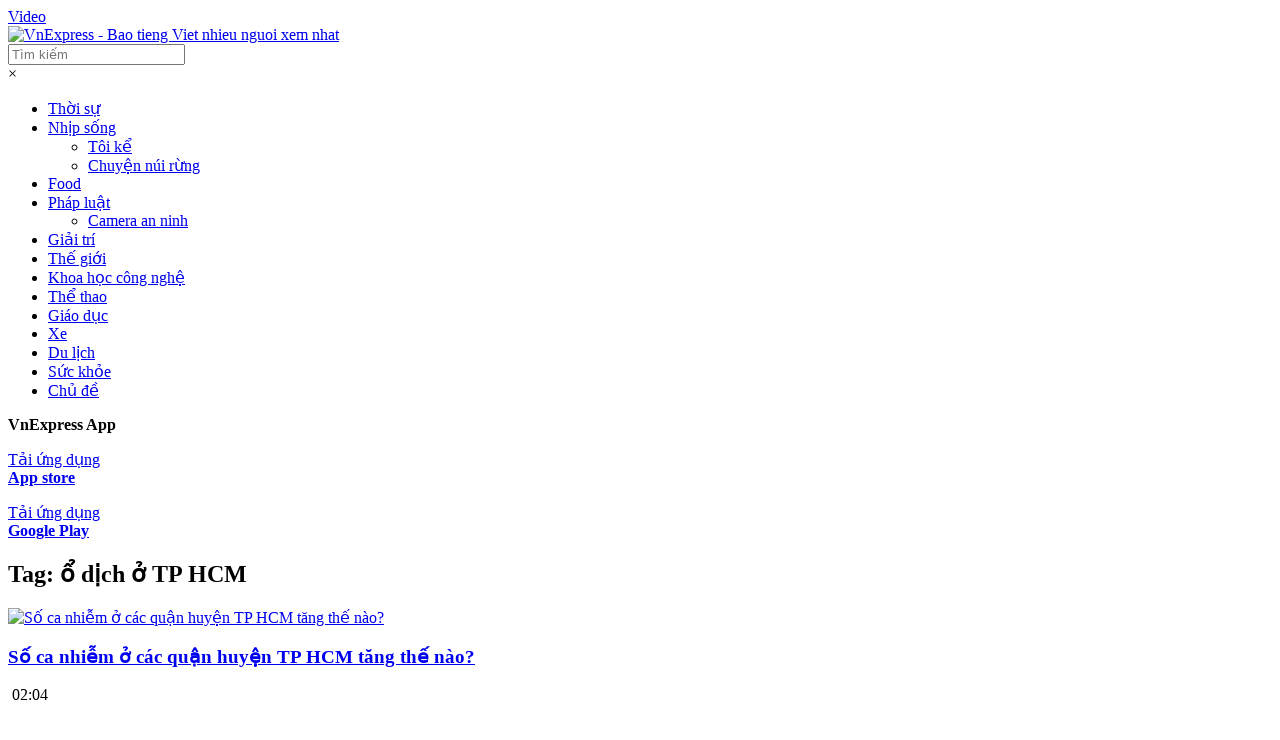

--- FILE ---
content_type: text/html; charset=utf-8
request_url: https://www.google.com/recaptcha/api2/aframe
body_size: 147
content:
<!DOCTYPE HTML><html><head><meta http-equiv="content-type" content="text/html; charset=UTF-8"></head><body><script nonce="Z4M3nm9eqzCPcH4od6iDag">/** Anti-fraud and anti-abuse applications only. See google.com/recaptcha */ try{var clients={'sodar':'https://pagead2.googlesyndication.com/pagead/sodar?'};window.addEventListener("message",function(a){try{if(a.source===window.parent){var b=JSON.parse(a.data);var c=clients[b['id']];if(c){var d=document.createElement('img');d.src=c+b['params']+'&rc='+(localStorage.getItem("rc::a")?sessionStorage.getItem("rc::b"):"");window.document.body.appendChild(d);sessionStorage.setItem("rc::e",parseInt(sessionStorage.getItem("rc::e")||0)+1);localStorage.setItem("rc::h",'1768905252103');}}}catch(b){}});window.parent.postMessage("_grecaptcha_ready", "*");}catch(b){}</script></body></html>

--- FILE ---
content_type: application/javascript; charset=utf-8
request_url: https://fundingchoicesmessages.google.com/f/AGSKWxUbYExWFPnm2jS_jEkn3jDbOKAv7lvKmxVmQFUYZHrldgOhy5VSyVwYzR_2aAGy7utA11vGi28R3Orydo8N41DVs_kH_cfs_7-WfDts4CL_sAogDeUsuOj6DXCHSLd4sW-jJVjbpwZBDHD-vFUiw5Qo597dY68b7_pi09VbRYNeBxEN8zeNoqMRzOh_/_/graphics/ad_.rolloverad./adlabel_/weborama.js/ad_top.
body_size: -1293
content:
window['0585e809-70ca-42cd-9900-6b0486809244'] = true;